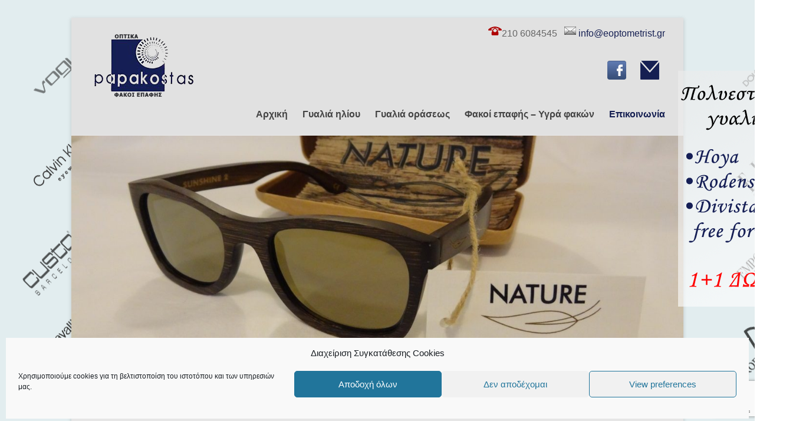

--- FILE ---
content_type: text/html; charset=utf-8
request_url: https://www.google.com/recaptcha/api2/anchor?ar=1&k=6LcLdIYUAAAAAGx9A_2iv831DA6r9eci8chNwy3o&co=aHR0cHM6Ly9lb3B0b21ldHJpc3QuZ3I6NDQz&hl=en&v=PoyoqOPhxBO7pBk68S4YbpHZ&size=invisible&anchor-ms=20000&execute-ms=30000&cb=gdawhp4hi6yi
body_size: 48578
content:
<!DOCTYPE HTML><html dir="ltr" lang="en"><head><meta http-equiv="Content-Type" content="text/html; charset=UTF-8">
<meta http-equiv="X-UA-Compatible" content="IE=edge">
<title>reCAPTCHA</title>
<style type="text/css">
/* cyrillic-ext */
@font-face {
  font-family: 'Roboto';
  font-style: normal;
  font-weight: 400;
  font-stretch: 100%;
  src: url(//fonts.gstatic.com/s/roboto/v48/KFO7CnqEu92Fr1ME7kSn66aGLdTylUAMa3GUBHMdazTgWw.woff2) format('woff2');
  unicode-range: U+0460-052F, U+1C80-1C8A, U+20B4, U+2DE0-2DFF, U+A640-A69F, U+FE2E-FE2F;
}
/* cyrillic */
@font-face {
  font-family: 'Roboto';
  font-style: normal;
  font-weight: 400;
  font-stretch: 100%;
  src: url(//fonts.gstatic.com/s/roboto/v48/KFO7CnqEu92Fr1ME7kSn66aGLdTylUAMa3iUBHMdazTgWw.woff2) format('woff2');
  unicode-range: U+0301, U+0400-045F, U+0490-0491, U+04B0-04B1, U+2116;
}
/* greek-ext */
@font-face {
  font-family: 'Roboto';
  font-style: normal;
  font-weight: 400;
  font-stretch: 100%;
  src: url(//fonts.gstatic.com/s/roboto/v48/KFO7CnqEu92Fr1ME7kSn66aGLdTylUAMa3CUBHMdazTgWw.woff2) format('woff2');
  unicode-range: U+1F00-1FFF;
}
/* greek */
@font-face {
  font-family: 'Roboto';
  font-style: normal;
  font-weight: 400;
  font-stretch: 100%;
  src: url(//fonts.gstatic.com/s/roboto/v48/KFO7CnqEu92Fr1ME7kSn66aGLdTylUAMa3-UBHMdazTgWw.woff2) format('woff2');
  unicode-range: U+0370-0377, U+037A-037F, U+0384-038A, U+038C, U+038E-03A1, U+03A3-03FF;
}
/* math */
@font-face {
  font-family: 'Roboto';
  font-style: normal;
  font-weight: 400;
  font-stretch: 100%;
  src: url(//fonts.gstatic.com/s/roboto/v48/KFO7CnqEu92Fr1ME7kSn66aGLdTylUAMawCUBHMdazTgWw.woff2) format('woff2');
  unicode-range: U+0302-0303, U+0305, U+0307-0308, U+0310, U+0312, U+0315, U+031A, U+0326-0327, U+032C, U+032F-0330, U+0332-0333, U+0338, U+033A, U+0346, U+034D, U+0391-03A1, U+03A3-03A9, U+03B1-03C9, U+03D1, U+03D5-03D6, U+03F0-03F1, U+03F4-03F5, U+2016-2017, U+2034-2038, U+203C, U+2040, U+2043, U+2047, U+2050, U+2057, U+205F, U+2070-2071, U+2074-208E, U+2090-209C, U+20D0-20DC, U+20E1, U+20E5-20EF, U+2100-2112, U+2114-2115, U+2117-2121, U+2123-214F, U+2190, U+2192, U+2194-21AE, U+21B0-21E5, U+21F1-21F2, U+21F4-2211, U+2213-2214, U+2216-22FF, U+2308-230B, U+2310, U+2319, U+231C-2321, U+2336-237A, U+237C, U+2395, U+239B-23B7, U+23D0, U+23DC-23E1, U+2474-2475, U+25AF, U+25B3, U+25B7, U+25BD, U+25C1, U+25CA, U+25CC, U+25FB, U+266D-266F, U+27C0-27FF, U+2900-2AFF, U+2B0E-2B11, U+2B30-2B4C, U+2BFE, U+3030, U+FF5B, U+FF5D, U+1D400-1D7FF, U+1EE00-1EEFF;
}
/* symbols */
@font-face {
  font-family: 'Roboto';
  font-style: normal;
  font-weight: 400;
  font-stretch: 100%;
  src: url(//fonts.gstatic.com/s/roboto/v48/KFO7CnqEu92Fr1ME7kSn66aGLdTylUAMaxKUBHMdazTgWw.woff2) format('woff2');
  unicode-range: U+0001-000C, U+000E-001F, U+007F-009F, U+20DD-20E0, U+20E2-20E4, U+2150-218F, U+2190, U+2192, U+2194-2199, U+21AF, U+21E6-21F0, U+21F3, U+2218-2219, U+2299, U+22C4-22C6, U+2300-243F, U+2440-244A, U+2460-24FF, U+25A0-27BF, U+2800-28FF, U+2921-2922, U+2981, U+29BF, U+29EB, U+2B00-2BFF, U+4DC0-4DFF, U+FFF9-FFFB, U+10140-1018E, U+10190-1019C, U+101A0, U+101D0-101FD, U+102E0-102FB, U+10E60-10E7E, U+1D2C0-1D2D3, U+1D2E0-1D37F, U+1F000-1F0FF, U+1F100-1F1AD, U+1F1E6-1F1FF, U+1F30D-1F30F, U+1F315, U+1F31C, U+1F31E, U+1F320-1F32C, U+1F336, U+1F378, U+1F37D, U+1F382, U+1F393-1F39F, U+1F3A7-1F3A8, U+1F3AC-1F3AF, U+1F3C2, U+1F3C4-1F3C6, U+1F3CA-1F3CE, U+1F3D4-1F3E0, U+1F3ED, U+1F3F1-1F3F3, U+1F3F5-1F3F7, U+1F408, U+1F415, U+1F41F, U+1F426, U+1F43F, U+1F441-1F442, U+1F444, U+1F446-1F449, U+1F44C-1F44E, U+1F453, U+1F46A, U+1F47D, U+1F4A3, U+1F4B0, U+1F4B3, U+1F4B9, U+1F4BB, U+1F4BF, U+1F4C8-1F4CB, U+1F4D6, U+1F4DA, U+1F4DF, U+1F4E3-1F4E6, U+1F4EA-1F4ED, U+1F4F7, U+1F4F9-1F4FB, U+1F4FD-1F4FE, U+1F503, U+1F507-1F50B, U+1F50D, U+1F512-1F513, U+1F53E-1F54A, U+1F54F-1F5FA, U+1F610, U+1F650-1F67F, U+1F687, U+1F68D, U+1F691, U+1F694, U+1F698, U+1F6AD, U+1F6B2, U+1F6B9-1F6BA, U+1F6BC, U+1F6C6-1F6CF, U+1F6D3-1F6D7, U+1F6E0-1F6EA, U+1F6F0-1F6F3, U+1F6F7-1F6FC, U+1F700-1F7FF, U+1F800-1F80B, U+1F810-1F847, U+1F850-1F859, U+1F860-1F887, U+1F890-1F8AD, U+1F8B0-1F8BB, U+1F8C0-1F8C1, U+1F900-1F90B, U+1F93B, U+1F946, U+1F984, U+1F996, U+1F9E9, U+1FA00-1FA6F, U+1FA70-1FA7C, U+1FA80-1FA89, U+1FA8F-1FAC6, U+1FACE-1FADC, U+1FADF-1FAE9, U+1FAF0-1FAF8, U+1FB00-1FBFF;
}
/* vietnamese */
@font-face {
  font-family: 'Roboto';
  font-style: normal;
  font-weight: 400;
  font-stretch: 100%;
  src: url(//fonts.gstatic.com/s/roboto/v48/KFO7CnqEu92Fr1ME7kSn66aGLdTylUAMa3OUBHMdazTgWw.woff2) format('woff2');
  unicode-range: U+0102-0103, U+0110-0111, U+0128-0129, U+0168-0169, U+01A0-01A1, U+01AF-01B0, U+0300-0301, U+0303-0304, U+0308-0309, U+0323, U+0329, U+1EA0-1EF9, U+20AB;
}
/* latin-ext */
@font-face {
  font-family: 'Roboto';
  font-style: normal;
  font-weight: 400;
  font-stretch: 100%;
  src: url(//fonts.gstatic.com/s/roboto/v48/KFO7CnqEu92Fr1ME7kSn66aGLdTylUAMa3KUBHMdazTgWw.woff2) format('woff2');
  unicode-range: U+0100-02BA, U+02BD-02C5, U+02C7-02CC, U+02CE-02D7, U+02DD-02FF, U+0304, U+0308, U+0329, U+1D00-1DBF, U+1E00-1E9F, U+1EF2-1EFF, U+2020, U+20A0-20AB, U+20AD-20C0, U+2113, U+2C60-2C7F, U+A720-A7FF;
}
/* latin */
@font-face {
  font-family: 'Roboto';
  font-style: normal;
  font-weight: 400;
  font-stretch: 100%;
  src: url(//fonts.gstatic.com/s/roboto/v48/KFO7CnqEu92Fr1ME7kSn66aGLdTylUAMa3yUBHMdazQ.woff2) format('woff2');
  unicode-range: U+0000-00FF, U+0131, U+0152-0153, U+02BB-02BC, U+02C6, U+02DA, U+02DC, U+0304, U+0308, U+0329, U+2000-206F, U+20AC, U+2122, U+2191, U+2193, U+2212, U+2215, U+FEFF, U+FFFD;
}
/* cyrillic-ext */
@font-face {
  font-family: 'Roboto';
  font-style: normal;
  font-weight: 500;
  font-stretch: 100%;
  src: url(//fonts.gstatic.com/s/roboto/v48/KFO7CnqEu92Fr1ME7kSn66aGLdTylUAMa3GUBHMdazTgWw.woff2) format('woff2');
  unicode-range: U+0460-052F, U+1C80-1C8A, U+20B4, U+2DE0-2DFF, U+A640-A69F, U+FE2E-FE2F;
}
/* cyrillic */
@font-face {
  font-family: 'Roboto';
  font-style: normal;
  font-weight: 500;
  font-stretch: 100%;
  src: url(//fonts.gstatic.com/s/roboto/v48/KFO7CnqEu92Fr1ME7kSn66aGLdTylUAMa3iUBHMdazTgWw.woff2) format('woff2');
  unicode-range: U+0301, U+0400-045F, U+0490-0491, U+04B0-04B1, U+2116;
}
/* greek-ext */
@font-face {
  font-family: 'Roboto';
  font-style: normal;
  font-weight: 500;
  font-stretch: 100%;
  src: url(//fonts.gstatic.com/s/roboto/v48/KFO7CnqEu92Fr1ME7kSn66aGLdTylUAMa3CUBHMdazTgWw.woff2) format('woff2');
  unicode-range: U+1F00-1FFF;
}
/* greek */
@font-face {
  font-family: 'Roboto';
  font-style: normal;
  font-weight: 500;
  font-stretch: 100%;
  src: url(//fonts.gstatic.com/s/roboto/v48/KFO7CnqEu92Fr1ME7kSn66aGLdTylUAMa3-UBHMdazTgWw.woff2) format('woff2');
  unicode-range: U+0370-0377, U+037A-037F, U+0384-038A, U+038C, U+038E-03A1, U+03A3-03FF;
}
/* math */
@font-face {
  font-family: 'Roboto';
  font-style: normal;
  font-weight: 500;
  font-stretch: 100%;
  src: url(//fonts.gstatic.com/s/roboto/v48/KFO7CnqEu92Fr1ME7kSn66aGLdTylUAMawCUBHMdazTgWw.woff2) format('woff2');
  unicode-range: U+0302-0303, U+0305, U+0307-0308, U+0310, U+0312, U+0315, U+031A, U+0326-0327, U+032C, U+032F-0330, U+0332-0333, U+0338, U+033A, U+0346, U+034D, U+0391-03A1, U+03A3-03A9, U+03B1-03C9, U+03D1, U+03D5-03D6, U+03F0-03F1, U+03F4-03F5, U+2016-2017, U+2034-2038, U+203C, U+2040, U+2043, U+2047, U+2050, U+2057, U+205F, U+2070-2071, U+2074-208E, U+2090-209C, U+20D0-20DC, U+20E1, U+20E5-20EF, U+2100-2112, U+2114-2115, U+2117-2121, U+2123-214F, U+2190, U+2192, U+2194-21AE, U+21B0-21E5, U+21F1-21F2, U+21F4-2211, U+2213-2214, U+2216-22FF, U+2308-230B, U+2310, U+2319, U+231C-2321, U+2336-237A, U+237C, U+2395, U+239B-23B7, U+23D0, U+23DC-23E1, U+2474-2475, U+25AF, U+25B3, U+25B7, U+25BD, U+25C1, U+25CA, U+25CC, U+25FB, U+266D-266F, U+27C0-27FF, U+2900-2AFF, U+2B0E-2B11, U+2B30-2B4C, U+2BFE, U+3030, U+FF5B, U+FF5D, U+1D400-1D7FF, U+1EE00-1EEFF;
}
/* symbols */
@font-face {
  font-family: 'Roboto';
  font-style: normal;
  font-weight: 500;
  font-stretch: 100%;
  src: url(//fonts.gstatic.com/s/roboto/v48/KFO7CnqEu92Fr1ME7kSn66aGLdTylUAMaxKUBHMdazTgWw.woff2) format('woff2');
  unicode-range: U+0001-000C, U+000E-001F, U+007F-009F, U+20DD-20E0, U+20E2-20E4, U+2150-218F, U+2190, U+2192, U+2194-2199, U+21AF, U+21E6-21F0, U+21F3, U+2218-2219, U+2299, U+22C4-22C6, U+2300-243F, U+2440-244A, U+2460-24FF, U+25A0-27BF, U+2800-28FF, U+2921-2922, U+2981, U+29BF, U+29EB, U+2B00-2BFF, U+4DC0-4DFF, U+FFF9-FFFB, U+10140-1018E, U+10190-1019C, U+101A0, U+101D0-101FD, U+102E0-102FB, U+10E60-10E7E, U+1D2C0-1D2D3, U+1D2E0-1D37F, U+1F000-1F0FF, U+1F100-1F1AD, U+1F1E6-1F1FF, U+1F30D-1F30F, U+1F315, U+1F31C, U+1F31E, U+1F320-1F32C, U+1F336, U+1F378, U+1F37D, U+1F382, U+1F393-1F39F, U+1F3A7-1F3A8, U+1F3AC-1F3AF, U+1F3C2, U+1F3C4-1F3C6, U+1F3CA-1F3CE, U+1F3D4-1F3E0, U+1F3ED, U+1F3F1-1F3F3, U+1F3F5-1F3F7, U+1F408, U+1F415, U+1F41F, U+1F426, U+1F43F, U+1F441-1F442, U+1F444, U+1F446-1F449, U+1F44C-1F44E, U+1F453, U+1F46A, U+1F47D, U+1F4A3, U+1F4B0, U+1F4B3, U+1F4B9, U+1F4BB, U+1F4BF, U+1F4C8-1F4CB, U+1F4D6, U+1F4DA, U+1F4DF, U+1F4E3-1F4E6, U+1F4EA-1F4ED, U+1F4F7, U+1F4F9-1F4FB, U+1F4FD-1F4FE, U+1F503, U+1F507-1F50B, U+1F50D, U+1F512-1F513, U+1F53E-1F54A, U+1F54F-1F5FA, U+1F610, U+1F650-1F67F, U+1F687, U+1F68D, U+1F691, U+1F694, U+1F698, U+1F6AD, U+1F6B2, U+1F6B9-1F6BA, U+1F6BC, U+1F6C6-1F6CF, U+1F6D3-1F6D7, U+1F6E0-1F6EA, U+1F6F0-1F6F3, U+1F6F7-1F6FC, U+1F700-1F7FF, U+1F800-1F80B, U+1F810-1F847, U+1F850-1F859, U+1F860-1F887, U+1F890-1F8AD, U+1F8B0-1F8BB, U+1F8C0-1F8C1, U+1F900-1F90B, U+1F93B, U+1F946, U+1F984, U+1F996, U+1F9E9, U+1FA00-1FA6F, U+1FA70-1FA7C, U+1FA80-1FA89, U+1FA8F-1FAC6, U+1FACE-1FADC, U+1FADF-1FAE9, U+1FAF0-1FAF8, U+1FB00-1FBFF;
}
/* vietnamese */
@font-face {
  font-family: 'Roboto';
  font-style: normal;
  font-weight: 500;
  font-stretch: 100%;
  src: url(//fonts.gstatic.com/s/roboto/v48/KFO7CnqEu92Fr1ME7kSn66aGLdTylUAMa3OUBHMdazTgWw.woff2) format('woff2');
  unicode-range: U+0102-0103, U+0110-0111, U+0128-0129, U+0168-0169, U+01A0-01A1, U+01AF-01B0, U+0300-0301, U+0303-0304, U+0308-0309, U+0323, U+0329, U+1EA0-1EF9, U+20AB;
}
/* latin-ext */
@font-face {
  font-family: 'Roboto';
  font-style: normal;
  font-weight: 500;
  font-stretch: 100%;
  src: url(//fonts.gstatic.com/s/roboto/v48/KFO7CnqEu92Fr1ME7kSn66aGLdTylUAMa3KUBHMdazTgWw.woff2) format('woff2');
  unicode-range: U+0100-02BA, U+02BD-02C5, U+02C7-02CC, U+02CE-02D7, U+02DD-02FF, U+0304, U+0308, U+0329, U+1D00-1DBF, U+1E00-1E9F, U+1EF2-1EFF, U+2020, U+20A0-20AB, U+20AD-20C0, U+2113, U+2C60-2C7F, U+A720-A7FF;
}
/* latin */
@font-face {
  font-family: 'Roboto';
  font-style: normal;
  font-weight: 500;
  font-stretch: 100%;
  src: url(//fonts.gstatic.com/s/roboto/v48/KFO7CnqEu92Fr1ME7kSn66aGLdTylUAMa3yUBHMdazQ.woff2) format('woff2');
  unicode-range: U+0000-00FF, U+0131, U+0152-0153, U+02BB-02BC, U+02C6, U+02DA, U+02DC, U+0304, U+0308, U+0329, U+2000-206F, U+20AC, U+2122, U+2191, U+2193, U+2212, U+2215, U+FEFF, U+FFFD;
}
/* cyrillic-ext */
@font-face {
  font-family: 'Roboto';
  font-style: normal;
  font-weight: 900;
  font-stretch: 100%;
  src: url(//fonts.gstatic.com/s/roboto/v48/KFO7CnqEu92Fr1ME7kSn66aGLdTylUAMa3GUBHMdazTgWw.woff2) format('woff2');
  unicode-range: U+0460-052F, U+1C80-1C8A, U+20B4, U+2DE0-2DFF, U+A640-A69F, U+FE2E-FE2F;
}
/* cyrillic */
@font-face {
  font-family: 'Roboto';
  font-style: normal;
  font-weight: 900;
  font-stretch: 100%;
  src: url(//fonts.gstatic.com/s/roboto/v48/KFO7CnqEu92Fr1ME7kSn66aGLdTylUAMa3iUBHMdazTgWw.woff2) format('woff2');
  unicode-range: U+0301, U+0400-045F, U+0490-0491, U+04B0-04B1, U+2116;
}
/* greek-ext */
@font-face {
  font-family: 'Roboto';
  font-style: normal;
  font-weight: 900;
  font-stretch: 100%;
  src: url(//fonts.gstatic.com/s/roboto/v48/KFO7CnqEu92Fr1ME7kSn66aGLdTylUAMa3CUBHMdazTgWw.woff2) format('woff2');
  unicode-range: U+1F00-1FFF;
}
/* greek */
@font-face {
  font-family: 'Roboto';
  font-style: normal;
  font-weight: 900;
  font-stretch: 100%;
  src: url(//fonts.gstatic.com/s/roboto/v48/KFO7CnqEu92Fr1ME7kSn66aGLdTylUAMa3-UBHMdazTgWw.woff2) format('woff2');
  unicode-range: U+0370-0377, U+037A-037F, U+0384-038A, U+038C, U+038E-03A1, U+03A3-03FF;
}
/* math */
@font-face {
  font-family: 'Roboto';
  font-style: normal;
  font-weight: 900;
  font-stretch: 100%;
  src: url(//fonts.gstatic.com/s/roboto/v48/KFO7CnqEu92Fr1ME7kSn66aGLdTylUAMawCUBHMdazTgWw.woff2) format('woff2');
  unicode-range: U+0302-0303, U+0305, U+0307-0308, U+0310, U+0312, U+0315, U+031A, U+0326-0327, U+032C, U+032F-0330, U+0332-0333, U+0338, U+033A, U+0346, U+034D, U+0391-03A1, U+03A3-03A9, U+03B1-03C9, U+03D1, U+03D5-03D6, U+03F0-03F1, U+03F4-03F5, U+2016-2017, U+2034-2038, U+203C, U+2040, U+2043, U+2047, U+2050, U+2057, U+205F, U+2070-2071, U+2074-208E, U+2090-209C, U+20D0-20DC, U+20E1, U+20E5-20EF, U+2100-2112, U+2114-2115, U+2117-2121, U+2123-214F, U+2190, U+2192, U+2194-21AE, U+21B0-21E5, U+21F1-21F2, U+21F4-2211, U+2213-2214, U+2216-22FF, U+2308-230B, U+2310, U+2319, U+231C-2321, U+2336-237A, U+237C, U+2395, U+239B-23B7, U+23D0, U+23DC-23E1, U+2474-2475, U+25AF, U+25B3, U+25B7, U+25BD, U+25C1, U+25CA, U+25CC, U+25FB, U+266D-266F, U+27C0-27FF, U+2900-2AFF, U+2B0E-2B11, U+2B30-2B4C, U+2BFE, U+3030, U+FF5B, U+FF5D, U+1D400-1D7FF, U+1EE00-1EEFF;
}
/* symbols */
@font-face {
  font-family: 'Roboto';
  font-style: normal;
  font-weight: 900;
  font-stretch: 100%;
  src: url(//fonts.gstatic.com/s/roboto/v48/KFO7CnqEu92Fr1ME7kSn66aGLdTylUAMaxKUBHMdazTgWw.woff2) format('woff2');
  unicode-range: U+0001-000C, U+000E-001F, U+007F-009F, U+20DD-20E0, U+20E2-20E4, U+2150-218F, U+2190, U+2192, U+2194-2199, U+21AF, U+21E6-21F0, U+21F3, U+2218-2219, U+2299, U+22C4-22C6, U+2300-243F, U+2440-244A, U+2460-24FF, U+25A0-27BF, U+2800-28FF, U+2921-2922, U+2981, U+29BF, U+29EB, U+2B00-2BFF, U+4DC0-4DFF, U+FFF9-FFFB, U+10140-1018E, U+10190-1019C, U+101A0, U+101D0-101FD, U+102E0-102FB, U+10E60-10E7E, U+1D2C0-1D2D3, U+1D2E0-1D37F, U+1F000-1F0FF, U+1F100-1F1AD, U+1F1E6-1F1FF, U+1F30D-1F30F, U+1F315, U+1F31C, U+1F31E, U+1F320-1F32C, U+1F336, U+1F378, U+1F37D, U+1F382, U+1F393-1F39F, U+1F3A7-1F3A8, U+1F3AC-1F3AF, U+1F3C2, U+1F3C4-1F3C6, U+1F3CA-1F3CE, U+1F3D4-1F3E0, U+1F3ED, U+1F3F1-1F3F3, U+1F3F5-1F3F7, U+1F408, U+1F415, U+1F41F, U+1F426, U+1F43F, U+1F441-1F442, U+1F444, U+1F446-1F449, U+1F44C-1F44E, U+1F453, U+1F46A, U+1F47D, U+1F4A3, U+1F4B0, U+1F4B3, U+1F4B9, U+1F4BB, U+1F4BF, U+1F4C8-1F4CB, U+1F4D6, U+1F4DA, U+1F4DF, U+1F4E3-1F4E6, U+1F4EA-1F4ED, U+1F4F7, U+1F4F9-1F4FB, U+1F4FD-1F4FE, U+1F503, U+1F507-1F50B, U+1F50D, U+1F512-1F513, U+1F53E-1F54A, U+1F54F-1F5FA, U+1F610, U+1F650-1F67F, U+1F687, U+1F68D, U+1F691, U+1F694, U+1F698, U+1F6AD, U+1F6B2, U+1F6B9-1F6BA, U+1F6BC, U+1F6C6-1F6CF, U+1F6D3-1F6D7, U+1F6E0-1F6EA, U+1F6F0-1F6F3, U+1F6F7-1F6FC, U+1F700-1F7FF, U+1F800-1F80B, U+1F810-1F847, U+1F850-1F859, U+1F860-1F887, U+1F890-1F8AD, U+1F8B0-1F8BB, U+1F8C0-1F8C1, U+1F900-1F90B, U+1F93B, U+1F946, U+1F984, U+1F996, U+1F9E9, U+1FA00-1FA6F, U+1FA70-1FA7C, U+1FA80-1FA89, U+1FA8F-1FAC6, U+1FACE-1FADC, U+1FADF-1FAE9, U+1FAF0-1FAF8, U+1FB00-1FBFF;
}
/* vietnamese */
@font-face {
  font-family: 'Roboto';
  font-style: normal;
  font-weight: 900;
  font-stretch: 100%;
  src: url(//fonts.gstatic.com/s/roboto/v48/KFO7CnqEu92Fr1ME7kSn66aGLdTylUAMa3OUBHMdazTgWw.woff2) format('woff2');
  unicode-range: U+0102-0103, U+0110-0111, U+0128-0129, U+0168-0169, U+01A0-01A1, U+01AF-01B0, U+0300-0301, U+0303-0304, U+0308-0309, U+0323, U+0329, U+1EA0-1EF9, U+20AB;
}
/* latin-ext */
@font-face {
  font-family: 'Roboto';
  font-style: normal;
  font-weight: 900;
  font-stretch: 100%;
  src: url(//fonts.gstatic.com/s/roboto/v48/KFO7CnqEu92Fr1ME7kSn66aGLdTylUAMa3KUBHMdazTgWw.woff2) format('woff2');
  unicode-range: U+0100-02BA, U+02BD-02C5, U+02C7-02CC, U+02CE-02D7, U+02DD-02FF, U+0304, U+0308, U+0329, U+1D00-1DBF, U+1E00-1E9F, U+1EF2-1EFF, U+2020, U+20A0-20AB, U+20AD-20C0, U+2113, U+2C60-2C7F, U+A720-A7FF;
}
/* latin */
@font-face {
  font-family: 'Roboto';
  font-style: normal;
  font-weight: 900;
  font-stretch: 100%;
  src: url(//fonts.gstatic.com/s/roboto/v48/KFO7CnqEu92Fr1ME7kSn66aGLdTylUAMa3yUBHMdazQ.woff2) format('woff2');
  unicode-range: U+0000-00FF, U+0131, U+0152-0153, U+02BB-02BC, U+02C6, U+02DA, U+02DC, U+0304, U+0308, U+0329, U+2000-206F, U+20AC, U+2122, U+2191, U+2193, U+2212, U+2215, U+FEFF, U+FFFD;
}

</style>
<link rel="stylesheet" type="text/css" href="https://www.gstatic.com/recaptcha/releases/PoyoqOPhxBO7pBk68S4YbpHZ/styles__ltr.css">
<script nonce="LYRgeB6Kyx151EXv-ENR9Q" type="text/javascript">window['__recaptcha_api'] = 'https://www.google.com/recaptcha/api2/';</script>
<script type="text/javascript" src="https://www.gstatic.com/recaptcha/releases/PoyoqOPhxBO7pBk68S4YbpHZ/recaptcha__en.js" nonce="LYRgeB6Kyx151EXv-ENR9Q">
      
    </script></head>
<body><div id="rc-anchor-alert" class="rc-anchor-alert"></div>
<input type="hidden" id="recaptcha-token" value="[base64]">
<script type="text/javascript" nonce="LYRgeB6Kyx151EXv-ENR9Q">
      recaptcha.anchor.Main.init("[\x22ainput\x22,[\x22bgdata\x22,\x22\x22,\[base64]/[base64]/[base64]/[base64]/[base64]/[base64]/KGcoTywyNTMsTy5PKSxVRyhPLEMpKTpnKE8sMjUzLEMpLE8pKSxsKSksTykpfSxieT1mdW5jdGlvbihDLE8sdSxsKXtmb3IobD0odT1SKEMpLDApO08+MDtPLS0pbD1sPDw4fFooQyk7ZyhDLHUsbCl9LFVHPWZ1bmN0aW9uKEMsTyl7Qy5pLmxlbmd0aD4xMDQ/[base64]/[base64]/[base64]/[base64]/[base64]/[base64]/[base64]\\u003d\x22,\[base64]\\u003d\\u003d\x22,\[base64]/DvsO2w4fDukfDnzdqw4haNcKPwqrCjsKRbMKFw4fDu8OyGCYgw6/DksO5F8KnWsKgwqwDbcOdBMKew616bcKWVxpBwpbCu8O/[base64]/woDDhBjCusO9IUUyVMKUHC0hBMOawqHCksOEw53CvcKOw53CisKSa37Dt8OOwonDpcO+GGczw5ZHHBZTH8OBLMOOYcK/wq1Yw5tfBR4Gw5HDmV9wwpwzw6XCijoFwpvCkMO7wrnCqANtbix3Yj7Cm8OAHBoTwopGTcOHw7dHSMOHHMKgw7DDtAHDg8ORw6vCiShpworDgz3CjsK1WsKSw4XChCp3w5ttOsOsw5VEMGHCuUV/V8OWwpvDksOCw4zCpiJkwrgzLxHDuQHCjEDDhsOCXi8tw7DDtsOqw7/DqMKiwr/CkcOlJBLCvMKDw5fDtGYFwpnCoWHDn8OgUcKHwrLCt8KQZz/DiGnCucKyLcK2wrzCqENow6LCs8Oww6NrD8KsNV/CusKLb0N7w77ClAZIeMOawoFWWcKOw6ZYwrAXw5YSwrsnasKvw5/CgsKPwrrDoMKPME3Do1zDjUHCoi9RwqDCmQM6acKBw4t6bcKdNz8pCRRSBMOawrLDmsK2w5jCpcKwWsOUL30xPMKGeHsewpXDnsOcw6DCgMOnw7wkw6BfJsO6wofDjgnDuXcQw7Fzw61RwqvCnFUeAUZRwp5Vw5HCq8KEZXc2aMO2w4s6BGBRwr9hw5UyCUk2wrnCjk/Dp3AQV8KGVxfCqsO1E1BiPmPDg8OKwqvCrjAUXsOsw4DCtzFgC0nDqznDoW8rwq1pMsKRw7DCv8KLCR4yw5LCox7CngN0wqokwoXCn04rTSY0wr3CmMKcBMKtFhLCpW/DusO9wrTDp2ZoZ8KeMl7DpD7CucOLwrZufjnCmMKYbTJZJBXDucOowoxFw6fDpMOBwrfClsOfwq3CmB3CrV1sD1xzw5zCjsOTLgPDp8OEwoVfwqnDhsKUwqzDksOHw7jCkcOCwofCgMOWNcO8Y8KRwqLDn0dGw5vCsBAaRMO+MwUdPcOew5pQw4pBw4bCosO/BXJOwocyRMO8wppnw5DCsULCknrCjlcZwoDCv1N9w4QAA3/ChWXDjcOjE8OuaQsCesK8TsO3FmPDiy/CocOQZB/Ct8OzwpDClRU/QMOMQMOFw5UAasO/[base64]/CqzbDnMK8GMKsUVvCpsK4wo8MHD/DvD/[base64]/DsSTCjcKndw/[base64]/Cl8OGwphCdsKOwq3CvQbCqsKvwoXCkzp1wrN0wqnCpMKzw57DhHnDmTEBwqjCucKMwoRfwp3DvQ5NwpvCq2NXZ8K1D8Oyw69EwqpvwpTCkMOYHldEw5h5w4vCj1jDnW3Dk0fDtlgOw6ohasKyQ0nDujYkeHIUT8KqwozCuBE2w5jDmsK/wo/Dkl9BZn4aw7jCsV3DsXV8HF9uHcKRwpZFKcOzwrvDulhVOsOGw6jDsMK6M8KMIsORwr8ZWsOgPD4MZMOUw5fClsKNwqBFw5pLQXXCmB/DocKLwrXDrsO+LwRecX4JAEvDgk/CgzHDkQIEworCjGHCsyLCncOcw7MmwpomG3tFBsO8w5jDpTY2wq3CjC9swrTCkAktwoAMw7lTw6QfwprChsOwJ8OCwrlaejRPwpfDgkTCjcKaYld5wq/ClBczHcKmKAV6GghtIMOMwpjDusKYcsKcwp/CnULDoFnCr3Udw4HCk3/DsyPDv8KNTXoWw7bDlV7Ci3/CrcOzYW9qdMKZwq8KDy7Cj8Kdw4bCm8OJLMOFwpRpewdvEDXCqgPDgcOUM8KtLHrCkFZ/SsKrwqpGw6l7wqjCnsOowoTCoMKdR8O4PRTDn8OqwpTCv0NnwotrU8KPw7gMe8OrYA3DrQ/[base64]/w6rDg8OJQsOzwrsnIkd0w6TDisODwoIEw4LCrMK5JwbDmC/[base64]/DrXnCt8KmbMOFw4nCk8K2V8KOwprCssOOfMOTccKEw7jCg8OZw5kSw5MTwqPDll8hw5bCoQXDrcOrwpIMw4zCm8OASCzCqsONHyXDv1nCncKPCBXChsOUw7/DkAVrwq5hwqEFb8KrBghNOwRHw69fwpLCrhwmfsOJCMKfUsKow63CosOoWQDCnsO5KsOnEcKmw6Iiw70iw6vClsOaw7FXw57CmsKRwqNxw4bDrVHCsDoOwoIXwpBZw6jDlDlbXcOJwq3Dm8OuXnQPWsKrw5tGw5/[base64]/CuxVxJGhuw4DCvBfCmcK1VS9vZMOhUkfDo8OPw7HDrXLCrcKIWE9zw65Iw513UirCuA3DksORw6IHw6/CjR3DvDhhwpXDsSxvPmg2wqgFwrTDiMO4wrYFw5lZPsOzenkTPAxCSGTCtcKtwqY5wqcTw4/[base64]/ClcOZwqJEcsOYQMKnIsK8fcKJw7V7wqbCgiw9wr95w6vDlztEwoLClDkGwoLDvSRzGMOJw6tyw53CjAvClwULwpLCscONw4jCv8KTw7xZO3NZXUbCpztXUcOmOX3Dm8K9YihtOcOCwqwaAw1nccOYw4PDsQfCosOgS8OdbcKFPsK9woJrZz4ETiooR1lCwo/Dlm13IiILw6JAwpIxwpDDljF7Yj1SC0nCn8Kdw6x8UyQ8N8OMwqLDjhDDscOyIG3DpCFyTDxdwozCpAk4wqcSS2zCrMOVwrPCrRrCgCjDgQ0yw7PDhMK7w745w7xKf0nCr8KHw4rDl8OiacOcAMOXwqJow4tyXQDDj8KJwr/[base64]/DomcxIcKLwpzDrMKpJkcmwpPCjcOLTMOFwrPDsiTDkWMMWsK6wqfDsMO2Z8KEwr1rw5wqJV7ChMKGORROND7CtgfDi8KNw5/Cl8OAw7fCssOxWsOFwqXDokbDugDDnTAHwqvDtsO9fsKQJ8KrMGQuwpYxwogEeDzDihcyw6jDlDTCv2p2woXDqzDDjHR2wr3Dqlcqw5I3wq3Du1TDr2c3w5bDgjlrHCoqZl/DiTk+MMOPemDCisOGbsO5wod5O8KJwq/CjMO2w6bCuDjCmnoOLz9QCVY9w4DDiw1ZEirClnZQwojCucKhw7E1DcK8wo7DtH1yXcK6E27CiX/CgB0owoXCosO9AxR7wprDkHfCssKONsOOw7xKwqMzw6xeScOFJsO/w7bCqcKOSR4ow7PDksKSw4UTacOvw4jCkgLCtcOlw6QJw6/Di8KewqvCmcKUw4PDh8KWwpNXw4rDgsK/bmUncsK5wqHDusO3w5YRPmUywr4nb0PCvSXDlcO4w4zCocKHUMKlaivDtGppwrouw6tCwqvCsj/DtMOVcjPCt2zDkcOjwrnDgivCkWfDrMONw7xhclTDqTAqwrZUwq5fw5tMdMOlNQVIw5HCjsKSwqfCnXrCjhrCkH3CiHzCkQp+HcOqD1tACcObwqDCiwMjw7DCgiLCu8KTNcOkKAbDj8Oyw7zDpC3Ds0F9w4nCnQdSfW8Vw7xPEsO/RcKhw6TCsz3Cm1TChsOOC8OnP1lyVkcbwr/DnsKbw7DDvkBOWhHDmhk9LsOIdB4oZBrDinHDggEMwrQQwoA3esKdwpZpwo8owrN8MsOlX3UVNl7CsRbChms2HQ40WzrDi8KMw5Zxw6DDr8OUw5lewonCscKJHipUwo3CkgLCiVhIdcKPTMKSwpTCmcKuwr/[base64]/CkcKBw6fCk1vCgsOzL8KxKcKVwpPDnWtbZ1V1RsKAY8KGB8K0wqTCgsOOw5YLw6Bzw57CnAgBwrDClUTDjFjCv3vCvEILw4fDncKqHcKkwp9JS0E+wr3CpsOCMF/Cv19FwpEywrZkFMKxYU8yY8KKNSXDrjB5wrwjwqLDpsOrXcKRPMOmwo8qw6/DqsKZQ8KvXsKMUMKmOGYmwpzDpcKodgfCs2/DocKFHXBaaSg4WgHCjsOfMMOZw792O8K4w5xoHHrCoAHCtGvCp1zCjMOtWB/DvMKZBsKNw4t5XsK+DE7Cr8KoEXwgBcO6ZjdMw6o1U8OFIHbDnMOSwrrDhRZzQsOMVTMAw703w5PDl8KFDMKETsKIw754w4nCk8OGw4/[base64]/CgRbChyoHesKswr97JhnCkcOWwrbChynCi8O2w6XDkElfKwrDviTDuMKHwrwtw4/CgTVNwpHDuFcFw7/Dg1YeMcKcAcKLDMKcwo53w73DpsKVEGTDllPDvXTCiQbDkX7DhkDClSfCq8KTMsKnFMK8IsKsdFnCvX9qwqzCtncpJG0bLB7Dr2jCqgLCkcOBF3Bwwr9awoxxw6HDkcOKfG42w7zCnMK2wqbClsK9wpjDu8OCUlnCsBQWMMK3wpvCskkXwpNpa23DtCxOw73Ct8Kqdg/DocKBYsOew5TDmzw6HcOEwrfCjSpkFMKJw4EIwpETw7TDsyHCtCUlTMO3w50Mw5Znw5AKaMOJaRbDh8Oow6pKb8O2RsOIFRjDhcOFH0I/w7B7wojCocKMbnHCoMOFe8K2Q8O4e8KqXMKjK8KcworCqSMAwqZ/ecO3asKSw6BYw5hdcsO7X8KvesOqccOew6E8Ok7CtljCrsODwozDgsOQTsK8w5HDgMKLw5pZJ8KgLMO5wrInwrtyw65pwqh9woXDh8OJw7fDq2lETcKaI8Kpw6NNwo/ClcK+wpYxATwbw4DDqVxvLSPCn3kmKcKAw78BwrLClidQwqHDugnCjcOSwo/[base64]/DoWzDksOgwodFwo4wAcOtwpojYsKIw73Ck8KXwpLDsGbDuMKGwqJkw6lEw4VBUsOBw7d8wpHDiSxGLGjDhsOyw6BmWwMXw7zDoDLDg8Kyw6ocw77DtjPCgAB9blTDmUrDm1QoPFvDiS/CkcKEwqfCjMKQw6UBR8OhecOQw7LDlyrCv1DChR/Drl3DvT3Cl8O/w71Fwq5Pw7B8QnbCl8Olw4bDkMO5w63ChHDCnsKEw6lcYyM3wpAlw70xYi/CrcOew78Lw5NYOUvDo8OhfcOgSkQ2w7NMK3vDg8KLwpnDg8KcX1vColrCv8O+WsOaOMOrw7XDncKYCx8RwrnCqsOPJsKlMA3Dl2TCh8OZw50fBlLCnQ/DqMOKwp3DhkESbsKJw6EIw6Q3wrEheQZveRUEw6fDmgZaUsKtw7NLwqN2w6vCo8KMw6nDt1YXwq1TwoM6SlVTwolXwptcwozDog03w5nCk8O/w7dUccOXU8OCwoENwpfCpkfDsMKGwqfDv8O+wq81f8K5w5VYc8KBwq7ChMKLwpocMsKQwrdtwoHDrzHDoMKxwoFWB8KIaH14wrfCucK8DsKXMENnVsK/w5RLU8KVVsKrw4UhBzIIY8ORBsOMwo4gM8KzbsK0w5JKw6XChQ3DmsOuw7rCtFTDnMOHNEXCpsKcEsKhIMOmw7LDrxtqJsKZwrvDlcKnP8O9wqcHw7PDkw5mw6wJdMKawqTCrsOzTsO/GXnDm0NMdxpCEyXCozjCusKvRXZBwqPDmFh0wrzDocKkw57ClsOTMmXCiCvCsA7DkEpgIsOAbz5lwrXDlsOoXMOHX0UuS8Kvw587w5zDmMOfVMOzR3bDmk7CuMOLEsKrMMKZwocOwqPCpBgIf8K5w4s/wrxqwox/w5xvw7QOw6PDqMKrWirCl1NjUwTCjkrChTk6RDwfwo0owrTDgcOawrQJW8K8K1FxPsOPSMKNacKlwplYwrcKX8KCMBh2w4rCvMOvwqTDlgp/[base64]/CiH0Uw5bDmSZlYmHDrnLCunjDmcKTB8KvwpEIS3vCqT/DnFrCjinDplhmwpZgwohww7XCgwjDrz/Cl8Oab3/CjXLCqMKTL8KbGlx/PVvDr3YYwrDCuMKEw4TCkcOdwrnDqmXCmWLDk0DDjBjDlcKTXsK5woQKwoZmcEJmwqbCjH1jw7s3PHRJw6BNOcKsPAvCkVBhwoUAZMKiD8KCwpgewqXDg8OPfsOoAcOvAV4kwq/ClcOeZVMbbsKOwpEewp3DjRbDs1fCpsKUwp0OWhkeT1E3wpJewoInw7JQw79TMmoTE3LCiys+wp5/wqddw6PCicO7w4fDpm7Cg8KcFRrDqCbDn8K1wqptwohWYyfCm8O/NANkU2RCCiLDq29ow4/DpcOFJcKeccKVXncvw594wr/[base64]/Dt8O7w5HDisO4XsO+wqfDjcOyw5zDvyJKcsOfSxvDisObw54Dwr/[base64]/DssOvYyzDoCouSivCr19FWcK+KcOEw41MfVZow6ohw7jDniTCuMKSw7N8KmrCn8KyTkPDngt5wocrCiJlVQYEwoDCmMO5w4PDn8OJw5TCknbDh0VORsKnwq4wEcOMOG/[base64]/ChMKUwpbDkEdIwosgdRsABCs6w7lIIxoDw5xGw50vfyRhwrvCgsKjw6/CtcKKwotxScOTwqXCnsOENxzDq0HCmcOwAMOyVsOgw4TDrsKacy9TMVHCuHIOMsO8a8K+UHsrcG0QwrhQw7TCksKUTxMdNMKRwo3DqMOFIsO6wrbDjsKjCl3DrmVYw48GKw91w4pWw53Dp8KvLcK7TTsLUsKewpwwdFl/d0nDo8Ojw4E/w6DDjjbDgSg+UVZlwqBowqjDrsOywqkcwpfDtTLCgMOlNMODw5/DkcOUcArDvz3DgMOIwrUnTjEawoYKwrp3w5PCv3fDqGsDY8OYewpewq/Cjx3CtcOFDsKlI8OZG8KYw5XCpcKcw5BqF2Y1w4PCs8Olw7HDtMO4w6wiTMONCsOfw7klwrPDh3fCl8Klw63CuEHDlgpxEgnDl8KYwo0vw6rCkxvDkcOfJsOUN8Onw6PCssO6w7xbwo/CjwLCtsKuwqHCr27CgsK5BcOsDsOnTTTCtcKMRMO2PUR6woZsw57Cj3jDvcOWwrdOwpZYW00pw6nDnsO6wrzDm8OvwrrCjcOYw6QUwq5zE8K2UMOjw7HCusKWw7vDtMK2wplRw4PDoTNMSXM3UsOKwqIzw5LCnGjDvUDDh8O0wozDpE/ClMKdwpNMw6/DtlTDhxA9w4VVIsKFcMK+f0jCtsKNwrgPLcKyUBU7b8KbwpJ3w57CmUbDtMOlw7M+GnwIw68DZk9gw5lTWsOcLH7DgcK0WXfCn8KTHcOvMAbCmhLCq8OjwqXCocK/JRtYw6t3wq5yDXteBsOBF8KowrbCvsO/FU3DssOVwqgbwo1qw45LwpLDqsOcaMO5wp7DskrDgXTCssKRJMKlNQAUw7XDmsOlwonCkDZZw6nCu8Orw7k2EsOMOsO0LMO/[base64]/Ds1UwWMKzwqDChWDDtcOCw7I7eT9nwpXDi3/CnsOmw5YBwrrDkMKSwpbDokZxO0rCmsKRJMKmwrvCrsK7wrknw47DtcKVCnDDuMKPWAfCocK/XwPCiAnCqMO2fxLCsRnDj8Kgw6xnGcOHBMKGa8KKBAbDoMO2TsOhFsOJGcKiw7fDqcKZQzNbw5/Ck8OIJ2TCr8KCOcKeOMKxwpQgwoYlW8KIw5HDk8OCS8OZOivCtWnCtsKwwrUlwqdyw7lsw43CmETDsWfCqTrCqTzDrMKKSMOvwovCgcOEwoTCg8Oww57Dk0IkCMO8cS7CrTBswoPDr1N1w5M/[base64]/DvcOgCQMAw41mwrcxNsO7QcOMb8OKwoJsZcKsRWPCu07DgsKMw6sXT3TDvyfDtcK0S8Ooc8OaP8OIw6RXAMKCYxoqQyXDiGDDgMOHw4t6DBzDoitvSgZmSg09JsOgwqjCn8OqSsOBZ2EfN3/CgMODaMONAsKmw70hcsOzwo9FO8K4woYcPQETGH0YeEAaTsKuK0fDrHLCr1VNw5JhwqzDksKuCWwpw7xqRMKywrjCo8Kaw7PDiMO9wq3DkcKxJsOdwrsqwrPCl0vDo8KvdsOWU8OPUhzDhWlOw786WMOpwoPDgBp2wosWE8K+IhTDl8K7w5tAwo3CsnBZw6/CtEUgw7nDrztWwrcWw49bC3PCpMOZJsOfw64vwqbCtcKnw5rCjU7DmMK5TsKvw63DlsK2esO5w6zChznDgsOUMmDDoGMIR8Kgw4XCu8OxBSpXw5wQwqcAEFkbYsOMw4bDh8K/wojDr0zDi8KCwoxXARTCpcKqeMK9w53CvzZPw73Cj8K0wqM7DMOuwoRMLcK4Oj7DucOfIwfDsknClDbDogPDisOZw6lAwpjDgWlDShRlw7bDs2zCjiF4Oh0zDcOXScKvYWzDhcOwPHJKXD/DkxzDncOzw78ywrXDksK+w6pYw5Afw5/CvFzDncK5S2PCoFHDrmgJw7vDv8Kew6A+WMKjw43CgWk/w7fCncOYwrMhw6XChl1dGsKUTwvDrcKvH8KOw7odw4oqO3LDocKCBhjCo2drwqgbZcOSworCrQ7CtsK0wrR0w7/DjBozwoQWw7/DoQnDpV3DuMKKw77Cnz3Cu8Ktw5nDssOzw5tKwrLDsg15CFQSwqlXccKWYsKib8OKwr5jYyTCqHnDkyPDlMKLJmPDscK7wrrCh3kaw7/[base64]/DnMORe8Ouw6jCrUJAwo5pw6PDssKIO18zwqTCuggNw5jDh1XDmWw8FE7Ci8Kkw4vCnAF4w63DgcK6CkVkw63DqgwWwrPCoEwJw7/CgsOQWsKfw4kTw6onRsOzPRnDtMO9G8OzYR/[base64]/Cj8OZwpLDgUAmUMOZwrAnw6VlwozDsMKmw4RGdsOBAnYxwqFMwprChMO/[base64]/DsGIuwrlHwqzDhcKxasKEP8KSN8Ouw5LDlsOiwppiw6Ymw7DDpUzCiBkZYRNmw4oXw7zClRVKT180Sg87wqsrW1F/L8OTwqvCrTjCkikrD8OSw6khw4EBwqTDpcOwwooTKFjDnMK1EAjCiE8WwrZxwq/Cj8K/J8Kww7IqwpnCrkJFCsO8w5zDhnLDjgHDgMKfw5tWwod9KlNKwo7DqcK/w5jCqx11w7XDvsKVwqlde0ZtwpXDqiDCugd1w7TCiRvDky8Cw4HDuS/[base64]/w4cuM04twq9uDFnCuFUuLT93UmIZQjbDtMODwqzChcOpLsOCBW3CmmXDl8K8RMKew4TDpwAzLxZ6w4zDhMODZHDDk8Kswp5pUcOEw4kuwobCrw7CgMOiYV4TNikjcsKWTEkpw5PCjAXDjXbChTbCj8Kxw4TDnmlVUwwuwqDDkVZiwoV5w4o/GMOhGx3DksKHecO1wrRUacO8w6nCnMKLbD7CiMKiwqtRw7LCgcOjTx0xDMK/wpDDvMKuwrU6GglmEhRQwqjCrcKMw7zDlsKcBcOwB8OUwoPCmcO7TnB3wrpiw55MFU1Jw5nChDvCkDdybMO1w6Z7YU02woLDo8K6AGLCqnBRYWBfcMK0P8KGwp/[base64]/Dj8OewpPDhcKiwpcuw6vDisORWxrDnlTDmDwAwphqw4/CtR91w6fCtxLClRl4w6zDlxsaMMOgw7XCrjjDuh5SwqQHw7jCuMKVw4RlSGZUA8KyAcKBBsKWwrhww4/Cu8Kdw7wELi8TSMKRLkwrOmI/wrzDiGvCrBd9MEM0wpDCqQB1w4XCll9gw6zDsSfDl8KxfMKcKlVIwpHCjMK+w6PDl8Orw5zCvcOcwprDscOcwr/[base64]/C8KkFRLDqsOmw540bcKtw4hKw64Hw57CtsKeCnnCqcK3dAQrXMO7w4p/RUNLDADCugTDhCkRwohQw6VtA0JGDMKywq4lHHbCnlLDiWotwpJyWSPDisO2OkPCuMKzcEnDrMKswp1lUG9vekE9D0DDn8Ozw6zCmRvCqcOHScKcwro2wp4Aa8O9wrhiwrjCuMKOPMK/w7RAw6tHJcKLY8OZw6IgdsOEAMO8wpVewrAoUidZWEoFQcKPwpDCihPCpWYmLmTDv8KJwp/DicOrwrjDrcKnBxgNw5cXBsOYM2fDj8OOwpARw7PDvcK7H8KSw5XCq3wHw6HCp8Opw6FsJxNYw5fDisKUQix5aGvDlMOIwrDDjSt/LsKUwrrDpsOhwq/CksKFNDbDiGfDqcOGGcO8w75BQEshMwjDpFkiwrbDlXJlecOjwpTCjMOPUSEUwrcmwpzDsAnDp3Ylwrk8aMO9BA9Vw4/[base64]/DisK4T8O0woDDnjLDtG5RZFTDkT0OUEMDw5TClxPDmwTDs3fCr8OOwrDDlMOENsO/C8O8wqV2Z1BGcMK2w4jCocK4YMOwNV5YcMOLw5Ecw5XDhFpswrjDqsOWwpomwpBuw7nCrXXDhGzDlx/Cj8K3a8OVX0t/w5LDhHDDv0oyRGvDn3/ChcOcw73DtcKCezlSwqzDvcOqXF3CnsOEw5F3w5RMZ8KFI8OSYcKOwqhTEcOiw5Irw5nDgkAOLjo2J8OZw6l8LsO8dTANH34fD8K2f8OSw7IEw7E3w5B3R8OZa8K9KcO/CBzCqjMaw5NOw7LCmsKoZSxXeMKBwqYcO3vDiy3CvATDs2NLKCHDr3oTecKUEcKBe0vChsKJwofCv33Dn8OvwqdGWh8Mwq9IwqDDvGpxw4jCh1Atc2PDtcKGFSdgw7Z8wqQkw6vCnA1wwozDoMO6BwxLQAZIw5hfwqTCpFQtF8OWeQgSw47CkcOjXMOTN1/ChMOKBsKXw4XDu8OFCm5je1RKw5/[base64]/wqU2woTDmnzCp8O9JcOVB34ew7Vyw78mFFNDwqIiw5rCjCdpw5VQeMKRwpbDjcOcw41za8KxbgJtwrkyHcOyw6fDiBjDiEB6K11JwqI+wpTDp8Kjw7zDqsKTw6fDiMKWesOywpnDuXMYIMKwQ8K/wp9cw4vDp8OEVlzDrcOlEAXDqcOHXsOOVihfw5jDkQjDjEfDtcKBw5nDrMKrblx3DsOsw4BUGlVAwqfCtAsvUMOJw6PCusK9RhbDiRg+XCfCrF3DtMKdwo3DrAjCgsKnwrTCgmfCixTDlG0VUsOCNGtkEW/DjHpEUHAdwrPCosO7DittdCDCpMOjwoIoXg0fRyLDrsOewobDoMK6w5rCqRHDj8OQwprCjk4jw5vDh8OawrXDssKWCn3DncKRwrZuw7skwr/DlMO9w7xmw6l2KV1HFcOpAS/DsS/CgcODTMOEFMK2w5bDqsOpLsOhw5RBBcO3Hk3Cri8Xw5cLWMO6csKhbw0/w4sJfMKAM2/CisKhGw7Dg8KPAsO7WULCrVxWOAbCgl7CiD5ffsOIdzp9wpnDnFbCk8ODwrNbwqNwwo/[base64]/w7/[base64]/DtsOhL8Onw73CtMO/NTx/wp7Dl2TCog7DvlbCt0/[base64]/wpLDiTXCn1wZwpDDr15uJcKnw77CpRxFwoktFsKVw71veDNVcDlARsK0OFoRRsOtw4MzT3ZTw7BawrDDjsKSbMOtw63DshHDmMK8GsO9w7IOQMK0wp1cwq0KaMOBZcOZQUPCkGnDmn7Cq8K+TsOpwotXV8K1w684bcOvOsOQQxTDpsOCDxvCrC/Ds8KGTCbChwQ7woAswrfCqcOQEwPDu8K9w6V/[base64]/wrdKJzIvwq/CrcO7w4HCvsO4wqk7MgcZLcOLKMOqwphNbVNcwqFkw7bDvcOEw5QrwoHDpg9mwonCollJw7DDt8OQJCLDsMOqw5hjw5/DuD/[base64]/DoSY9T3x1w5nDuU9SVMOTQsK9CjDCj8OPw6TDmErDrcOiFxXDtMK+wog5w7s+W2ZKXnfCr8OzHcOYKjoIMMOsw5ZswpDDvwzDsFglw4/DosORGsO6T3bDlTRow5oBwpDDrMORD1/Cr1wgEsKGwoXDnMOgbsOqw4HCp1HDijIbTsKEdzloXMKVdcK1wp0Bw7cPw4XChsKPw5DCsVoUw5zCsnxhesOmwoceJ8KjPAQPZMOQw4LDp8Omw53CtV7CncKywovDk0HDoBfDgCHDjsKoDEXDoXbCv1LDrztDw6xzwqlKwpvDkiEzw7zCvz9/w5PDuRrCoWLCtiPDmsK6w6w2w47DrMKsCDzCuGjCmzd9C17DjMODwqrCmMOURcKbw7sTwp7DnzILw7PCvGV/T8KRwoPCqMKoGMOewrIDwprClMOPa8KHwr/CgDrCl8KBZGMdEzErwp3CrR/CtsOowrUsw4LChMKDw6DCksKew7AGfQg/wosXwpx3XAoMHsO2LVHCmwhUVcObwosWw6oJwoLCuR/DrsK3MEbDhMKKwr9jw60xDsOqwqHCtEZ3B8KwwqNLYFvChhVqw6fDmDzDqsKJFMKlEMKiGsKdw41nwrjDpsOePsOKw5LCq8OvWCYxwpQew77DtMODasKqwq1Nwr3ChsK9wqM/BnrDlsK3JMOrKsOMN0ZRw7EoRk0jwqrChcKiwqZ/GMKpA8OVIcKowr/Dt1bDiTx8w7zDjcOyw5TDkT7CjnZfw7IpRznDsw9zWsOpw45KwqHDu8K/ZRQ+PMOKLMOwwoTDtsKGw6XCl8KmARDDlsOhfsKpw5vCrQnCmMKxXEJuwp1PwpDDmcKFwrwfVsKRNE/DgsOlwpfCjHXDmMOSKMOIwq5YCkIHJztbbhZYwr7DlcKSX3Vmw6TDuyMOwoAwR8Kuw4fDncOew4rCrU09fCJSLjBUHTRYw7vCgg0KA8OWw6Yuw6/DqTlzDsOSDsKVWcOGwovCpcOxYkwHegbDn2ELNsOYC2DCjAEYwq/Dr8KFSsK8wqDDlmrCpcKSwqZCwrB5csKEw7vDtcOrw7ZKw5zDn8KOwr/[base64]/ClsKmHTpiJMOFD8OlJcK9MDAnNsKDw6XDnDPDhsKyw6hfL8K7ZlYsVcOgwqrCsMOQT8Oyw78XJcO3w6w7I0nDtU3CicO5wpJsH8Kfw4cMTCJ9woBiL8O8QcOAw5I9W8K1LRAHwrXCmcKmwqUpw4fCmsKcW2jCsWTDqnEtB8OVw68xwp3DrFhhUzkBF0d/[base64]/DnCloUsKOw4zCl8O8DcKIw7Fvw5bCsBMIPggWH8OEYH7DpsOhw4QcZ8O/wrkRBXg+w7zDnsOIwqDDr8KqO8KDw6MRcMKowqzDhBbCi8KnC8KRwp1ww4XDqGUufxTCo8KjOnBpN8OqChR2Pi3CvVrDlcKAwoDDsCQ8YA0rHHnClsOLasOzRnAzwrACCMOow6pWJsOPNcOMwrBvNHhTwobDs8OeZjbDr8K8w7VFwpfDscKbw6bCoF/DmsOPw7FbPsK2bGTCn8Ocw4PDg013IcOzw7p6w4TDkUQ9wo/[base64]/Dl8O/w6/CocOkw4YGDEDCjjtfw4dvXg1WHsKESBwzDGzDjyg8HRJrdEg+aFg5aA7DkBwSa8Kmw6BQw5rCj8O/[base64]/CpsOWG1JAw5fCvcK7w7kWw6pQLFZqfjtAMsKrw6Jvw7EMw5LDpHI3w6Yhw51fwqorwpXCosKbBcOiIVJFW8KxwpBfbcOmw5XDncOfw5NiKsKdw7x+CAF9DsOeN1zClsKtw7Ngw5IDwoHDuMK2LsOddx/DjMK+wr4EOMK/QiRjC8KjZCYmB2NYXMKIblDCvhDCp1YoO07CjzI4wq13wpEew6LCssKqwozDv8Klf8KCP2/Dtg7DvR02PsKVX8K9CQ0aw7bDqQJ3YcOWw71Uwrx5wotowpguw5XDv8OZcMKlW8OPf08cwrQ4w6cNwqfClk4LRH3Djlw6YVAewqRsIxMgwrt5QgLCrsKuGwR+PVI+w5vCvRQTZcKrw6oRw7nCm8O8CxNfw4/DiT9Fw7s9OGLCmUxPL8OBw49iw6vCiMOOSMOKEiXCo10uwqzCvsKnNlh7w63CrWwFw6jCrljDtcK+w5ENO8KhwqJEZ8OCKQ7DixEVwpxpw6c3w7LChA7Dq8OuFUnDn2nDjFvDmHTCsVx2w6EwTwzDvHrCnGpSIMKEw7jDpsKaLSjDjHFUw6DDv8O2wqt/E3zDvMO7GcKFIsOKw7BHPDLCn8KVQibDv8KDH11vZsOTw6XDmTfCicKewo7CqnzCpkcwwozDt8OJf8KKw6LDucKQw6fDoRzDvg88I8O6OV3CgFjDu0YrJMOAFx8Dw4VKNxN3DcODwpfClcOnfsK4w7fCuVlewogRwqTDjDXCqsOKw4BCwo/Dqw7DoznDiltUUMOkPWbCug/[base64]/UMO3w75rCMKGKsKlYmFdwrTChcOYwpsgMnXCqDTCoMKlLwJ/[base64]/bcODWcO9wrDDjsOsRE/Cll/Dt8K5w6HCr3PCoMK7woJCwrBUwrsjwqsKasKbf1nClMKjPn8Kd8KzwrcFaUUBwpwMwoLDgTJwT8O7w7EAw793asOJecKKw47DmsO+YCLCvyLDjwPDgMOuN8OxwpcrECDCpz/CrMOTwpDCnsKMw6fCti7Cr8OCwojDhsOwwqnDscOEHsKNOmw+NXnChcKDw5jDlT5NWR52CMOYBTgKwrbDvmfDkcKBwqPDocORwqHDqEbDo1wGw5nCgEXDkk08wrfCicKiKMOKw4TDscOEwpwywqlQwozCpk8owpRHwpJPa8K/[base64]/CncKHw5Bme8K3NMO8Z8K/w5DDp3lYYUEew4vCkzUywrzCocOyw4cmHMO3w4kXw6XCucKww5xuwo45KiBEKMONw4trwqRrbnzDv8KiOSAQw7RLC2nCs8Opw4pNO8Krw6LDiy8Xwq5pw4/Cqh3Dt3x7w6fCmi0MDBtpE3MzesKdwphRwpk5XMKvwo4iwqpuRynDjcKOw4tBw4JaDcKrw4LDmycIwrfDpWbDiwZJfk8Mw6QobMKmAcK0w7kYw60OB8Ohw6/CiHvCvW7CosOJw67DoMOXYCbCkB/CgzwvwrZCwp0eMhI0w7PDh8KtCCwrXsOHwrdUPksOwqJ5JyjCu3xfd8O3wqkNwqsFBsOsbcKRcRI9w4rCtwhTBSUQcMOYw58wX8KQw5TCuHB2wpvCs8Ksw7YWw5U8wrPClsKpw4bCicOtETHDi8KMwqcZwpgdwpEiwrQqRMOKTsO0w48/w7cwABLCnkXCusKNYsOeS0wkwropPcKkWlrDuRdWWcK6IcKRDsOWeMO4w6nDnMO+w4TCrcKMM8OVRcOqw47Ds1k9wq/ChzTDp8KFcEjCjE0ON8OnQcONwqvCug0mY8KqN8O1wqZTVsOQeRgLcwHCkRojwonDoMKsw4RGwodbGHRmQh3DnFfDtMKRwrs6REBcwqnDrxvDlQNbSRtYa8OhwqsXPTtHW8Obw4fDpsKEcMK6w45SJmk/HMObw7EjMsKVw5bDoMKPAMKrI3N4wrjDiV3DsMOJGn/ClMOdXkM/w4TDrGHDpR3DrWIRwoZjwp0cwrVlwrjCvDLCvTDCkDNew7odwrchw6fDu8K4wpLCsMOvGGjDg8OxfjcPw7cNwph5wq97w6oUP1Jbw4vCkMOqw6PCjsKZwrxYcGxMwr91RX3ChsKgwqHDvMKKwow9w7EnXF5WK3R4X08Kw4tWwrLDmsKswoTDuVXDn8Oyw4/ChktNw7Y3w49vw5LDjgfDrcKhw4zCh8ODw5LClxIjdsKMbMK5w7l/[base64]/w7XDqQXDqjjDvxp2OF8KcMKQwpHDrcK8YVzDp8K3H8OyP8OEwo/[base64]/[base64]/[base64]/Cljl2w7o0D8Kiw77Dni5Dw7xzJ1HCshTCs8K9QHx9w71QecKrwpJvXMK6w44LEWrCvlHDhyhfwrTCssKIw5Qlw5VZcALDrsO/wpvDryscwpLCkS3DscOTLl9yw5hsCsOkw6psFsOiTMKqRMKDw7PCpcOjwpEIJsKow5sFEgfCux0XHFPDlR9XR8KlHMOgGjEpw5p7wq7DrcOSHsOmwo/Di8O0YMKyasOQVMOmwrHDtG3CvzoDWEt/w4/[base64]/w61UE8Odw7zDjsOCwot0NhDCosOPw7HDl8OuBMKVPy09OG0/w7cMw70xwrhkwqrChEXCqcKaw7AtwotCKMO7Di7CqBpDwrLCusOcwp3DkS/Chn4occKyTsK/JMO5csKcDUzCnCdaJA0cUErDtg99wqLCkcOOQ8KVw74oasKbLsKZF8OAY2xDHDJJDXLDplIJw6Mqw73CkHNMXcKVwonDk8OrE8KJw7hsPxJUN8K5w4zCnE/CpG3CusOkZxBqwooZwoladMK8a23Cm8O+w7XCuG/Cthljw4nDmBrDu2DCs0ZEwr3DqsK7wqFZw4pWf8KiLznCs8KiEMKyw47DqQ1DwofDgsKcUgcYQsKyZ24RE8OmX27ChMKgw7XCqDhIcSVZw5zCn8OHw5B1wqzDjknCtnJqw63CrCsVwrYuZiA0cmfCksK1w43CjcKxw6A/MATChQNOwrZBDsOSbcKZw5bCuhMWbhjCpGDDkllPw6Yuw7PDunhaVFUCF8ORw7ofw750wopLw5/Coj/[base64]/[base64]/DtMOiwp7Dq8O1GsOYw7fCtGTCjELDkS4mwp53w486wowsIsKNwpLDvcOPHMKvwrbChDPCksKRccOCwrPCscOww5DCpMK/w6RLw40tw59jGzXCkhHDkVUIX8K4QcKFYcKDw7zDmwNBw6tXZyfCuRsBw4IvABjDgMKMwoHDosKVwr/DkxBww4LCncONQsOgw5JDw405BMOgw7RPH8O0woTCvArDjsK2w4HCmVIHLsKZw5tGL2nCg8KIAGbCnMOIAVtwUSPDi1DDrhBrw7s2WsKqV8Onw5fCv8KqJnHDsMOXwpbDo8KAw4M0w5FCdcOEw4/Cm8OAw4DDlHnDpMKzKV0obXvDncK+wqUAHWcQwr/DtxhUW8KxwrAgG8OxU1DDpTDCi33DuU4TKR3DosOpw6JXPMOhNwHCosKyTVJRwpTDiMK/woLDmH3Dq1ZIwoUKRsKhHMOibzs2wq/CoB7CgsO1CX7DtE9twrLDsMKKwowPAsOEVl7Cm8KWGmzClkt2XMKkBMKCwpHDlcK/WcKHPMOhVmMwwpLCisKJwrvDlcKCOwDDgsOLw5FVDcOIwqXDm8K8w5ALH1TCrMOPChE/[base64]/[base64]/SMOEMDxVfXvDosK5worDoiXCvxI0wr3CoQ/[base64]/CksKFDMOZwpbClMOPw4Ndwp5LDMOECsOdAMOIwovCh8K2w7/Dm0PChD7DtMOzRcK7w6nCm8OfUcO/w70YQTzDhyPDinMJwo7CuRF6wpvDjMOJDMO4IcOJcg3ClnfCjMOJS8OSwpNfw4fCtcKYw5PDsEgTQcOWU37CmVPDjEfCvkjCuXoZwodAAsKVwo/DlsK6woFHaFXCm3dHE37DqcOhccK+TjVMw7sXXcKgW8OLwojCnMOdUgrDqMKDwofDqzZPwqLCu8OmMMOvUsOYAjXDt8ODacO4LC9cw71NwpDClcOofsOZfMOtw5zCuAfCnAw3w5rDjEXDszNrw4nCvhY1wqVnYGJAw7MFw7YKC3/DmErCo8K7w5rCq2PCs8KbKcONLmNvDsKtHMOdw7zDgX3ChMOeHsKJMhrCv8KUwpjDicK/[base64]\\u003d\\u003d\x22],null,[\x22conf\x22,null,\x226LcLdIYUAAAAAGx9A_2iv831DA6r9eci8chNwy3o\x22,0,null,null,null,0,[21,125,63,73,95,87,41,43,42,83,102,105,109,121],[1017145,304],0,null,null,null,null,0,null,0,null,700,1,null,0,\[base64]/76lBhnEnQkZnOKMAhmv8xEZ\x22,0,0,null,null,1,null,0,1,null,null,null,0],\x22https://eoptometrist.gr:443\x22,null,[3,1,1],null,null,null,1,3600,[\x22https://www.google.com/intl/en/policies/privacy/\x22,\x22https://www.google.com/intl/en/policies/terms/\x22],\x22LtgNGEqPQvf5TxQYrcKWPha4qUe0Z3fprsUxVAPEJKE\\u003d\x22,1,0,null,1,1769008264876,0,0,[70,109,73],null,[115,232,7,29,108],\x22RC-bfW0Pa-9gWspVA\x22,null,null,null,null,null,\x220dAFcWeA5GpWW2iTZq06kOWGrr-w-ngDOVxk4hM9ATW2bpTU7R0vr0z6CrZ61Ql90LhneBGcWXJ_Hymi3hn_FFQ5z19UjtWWGg4Q\x22,1769091065150]");
    </script></body></html>